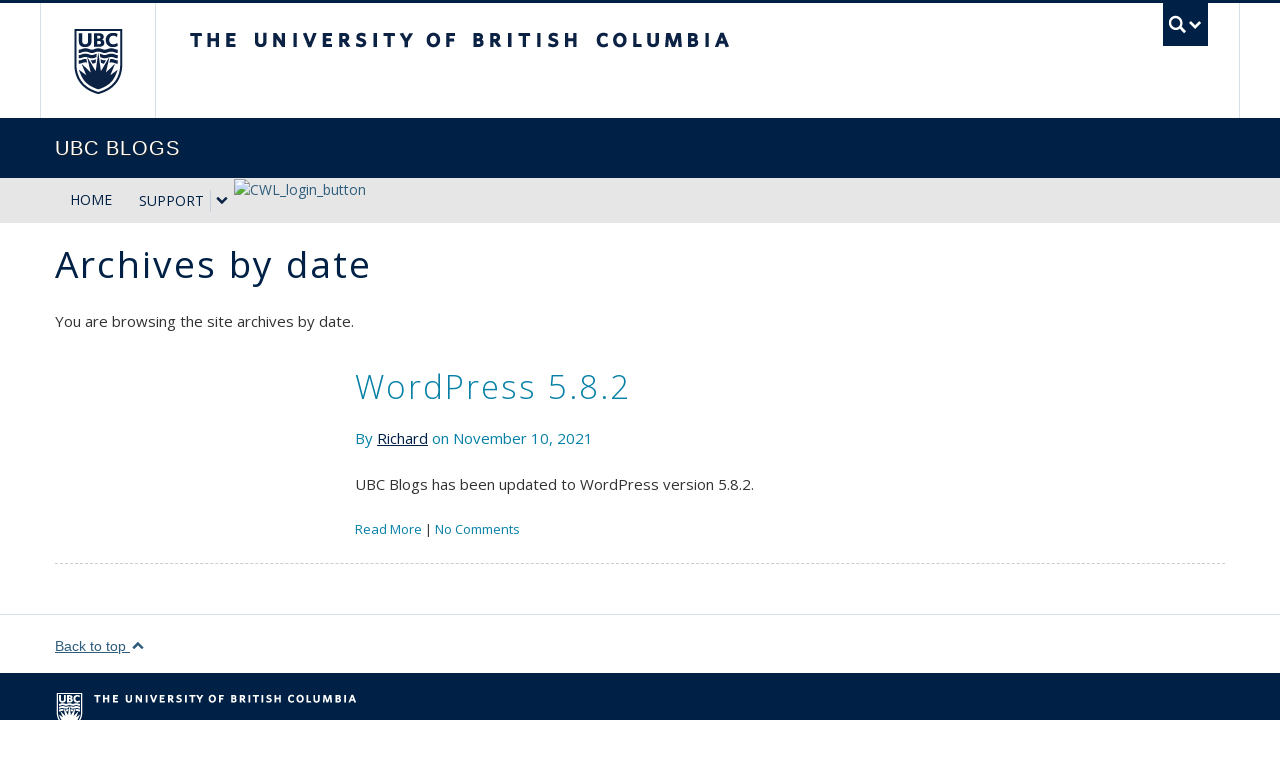

--- FILE ---
content_type: text/css
request_url: https://blogs.ubc.ca/wp-content/plugins/ubc-blogs-clf/css/global.css?ver=6.9
body_size: 5161
content:
@import url(//fonts.googleapis.com/css?family=Open+Sans:300italic,400italic,700italic,400,300,800,700);.entry-content,h1,h2,h3,h4,h5,h6,p,#ubc7-unit-menu .nav a,.lead,.sidenav a,ul,li,.btn,input,button,select,textarea,.breadcrumb{font-family:'Open Sans',"HelveticaNeue-Light","Helvetica Neue Light","Helvetica Neue",sans-serif;font-style:normal;font-weight:normal;text-decoration:inherit;text-rendering:optimizelegibility}#content h1,#content h2,#content h3,#content h4,#content h5,#content h6{font-weight:400}#content h1 strong,#content h2 strong,#content h3 strong,#content h4 strong,#content h5 strong,#content h6 strong{font-weight:400}#content h1{font-size:265.2%;line-height:140%;letter-spacing:2px;margin:0 0 1.7%}#content h2{font-size:235.2%;line-height:150%;letter-spacing:2px;margin:0 0 1.7%}#content h3{font-size:176.4%;line-height:166.6%;margin:0 0 1.3%;letter-spacing:2px}#content h4{font-size:141.1%;letter-spacing:2px;line-height:133.3%;margin:0 0 1%}#content h5{font-size:117.6%;letter-spacing:1px;line-height:140%;margin:0 0 .8%}#content h6{font-size:15px;letter-spacing:1px;line-height:24px;margin:0 0 .6%}#content h1,#content h2,#content h3,#content h4,#content h5,#content h6,#content h1 a,#content h2 a,#content h3 a,#content h4 a,#content h5 a,#content h6 a,#content a{color:#166a9a}#content a,.widget a{color:#166a9a}#content a{text-decoration:underline}.widget a{color:#166a9a;text-decoration:none}#content h1.page-title{margin-top:10px}p{margin:0 0 2.5%;font-weight:400;color:#222;color:#222;font-size:15px;line-height:24px}.lead{font-size:176.4%;line-height:163.3%;margin:0 0 3%;letter-spacing:2px}.l1-column #content h1.page-title{font-size:350%;font-weight:400;letter-spacing:7px;line-height:133.3%;margin:0 0 3%;text-transform:uppercase;text-align:left}@media screen and (max-width:767px){.l1-column #content h1.page-title{text-align:center;font-size:200%}#content .lead{font-size:18px;font-weight:400}}body.full-width{background-color:#FFF}.full-width .full-width-container{margin-right:auto;margin-left:auto}.full-width-container{width:940px;margin-top:0;margin-right:auto;margin-bottom:0;margin-left:auto;padding:0}@media screen and (max-width:979px){.full-width-container{margin-left:0;margin-right:0;width:auto}}@media screen and (min-width:1200px){.full-width-container{width:1170px;display:block;margin:0 auto}.home .full-width-container .entry-content{margin-right:-20px;margin-left:-20px}}#ubc7-unit{box-shadow:none;-moz-box-shadow:inset none;-webkit-box-shadow:none}.breadcrumb{font-size:12px}.breadcrumb{text-transform:uppercase}.l1-column .breadcrumb,.home .breadcrumb{display:none}.trail-end{margin-left:10px}.container a.external_link:after{content:"\f08e";font-family:FontAwesome;font-weight:normal;font-style:normal;display:inline-block;text-decoration:none;padding-left:3px}.alert-special{margin:25px 0;padding-top:20px;padding-bottom:20px;background-color:transparent;border-color:#166a9a;border-right:0;border-left:none;font-size:16px}#content a:hover,.widget a:hover{color:#1c89c7;text-decoration:underline}.ctlt-text-color{color:#166a9a}.ctlt-bg-color{background-color:#166a9a}#content .ctlt-bg-color a{color:#FFF}.white,#content a.white,#content .white a,#content a.white:hover,.white a:hover{color:#fff}#ubc7-unit-menu ul.nav>li>a,#ubc7-unit-menu ul.nav>li>.btn-group>.btn{text-transform:uppercase}.navbar .nav>.active>a,.navbar .nav>.active>a:hover,.navbar .nav>.active>a:focus,#ubc7-unit-menu .nav>li.active>.btn-group,#ubc7-unit-alternate-navigation .nav>li.active>.btn-group{-webkit-box-shadow:none;-moz-box-shadow:none;box-shadow:none;text-shadow:none}div.navbar-inner .btn-group .btn{border-right:1px}#ubc7-unit-menu .nav-collapse .nav>li>a:hover{background-color:white!important;color:#166a9a!important}div.navbar-inner .btn-group:hover,div.navbar-inner .btn-group:hover .btn{background-color:white!important;color:#166a9a!important}#ubc7-unit-menu .dropdown .btn-group:hover button:hover{background:#f6f6f6!important}#ubc7-unit-menu .btn-group button:hover{background-color:white!important;color:#166a9a!important}#ubc7-unit-menu .dropdown .btn-group:hover button .ubc7-arrow{margin-top:2px}#ubc7-unit-menu .dropdown:hover .btn-group .ubc7-arrow,#ubc7-unit-menu .dropdown:hover .dropdown-toggle .ubc7-arrow,#ubc7-unit-alternate-navigation .dropdown:hover .btn-group .ubc7-arrow{background:transparent url('http://cdn.ubc.ca/clf/7.0.4/img/ubc7-clf-sprite-blue.png') no-repeat -1178px -261px!important}#ubc7-unit-menu .dropdown .btn-group.open:hover button .ubc7-arrow{background-position:-1207px -261px!important}#ubc7-unit-menu .nav>li.active>a,#ubc7-unit-menu .nav>li.active>.btn-group{background-color:white;color:#166a9a!important}#ubc7-unit-menu .nav-collapse .dropdown-menu a:hover,.dropdown-menu .active>a{background-color:white!important;color:#166a9a!important}#ubc7-unit-menu li.current-page-ancestor,#ubc7-unit-menu li.current-page-ancestor>.btn-group,#ubc7-unit-menu li.current-page-ancestor>.btn-group .btn{background-color:#fff!important}@media screen and (max-width:979px){#ubc7-unit-menu .nav>li.active>.btn-group.open .dropdown-menu a,#ubc7-unit-menu .nav>li.current_page_parent>.btn-group.open .dropdown-menu a{background-color:#e7f4fc}#ubc7-unit-menu .nav>li.active>.btn-group>a,#ubc7-unit-menu .nav>li.active>.btn-group>.btn,#ubc7-unit-menu .nav>li.current_page_parent>.btn-group>a,#ubc7-unit-menu .nav>li.current_page_parent>.btn-group>.btn,#ubc7-unit-menu .current_page_parent.dropdown:hover .btn-group .ubc7-arrow,#ubc7-unit-menu .current-page-ancestor.dropdown:hover .btn-group .ubc7-arrow,#ubc7-unit-menu .active.dropdown:hover .btn-group .ubc7-arrow{background-color:#166a9a!important;color:#fff!important}#ubc7-unit-menu .nav>li.current_page_parent .btn-group>a:hover,#ubc7-unit-menu .nav>li.current-page-ancestor .btn-group>a:hover{color:#fff!important}}#section-7{background-color:#f1f1f1;overflow:hidden}.audience{width:940px;display:block;margin:0 auto}.audience .icon-user{margin-right:7px;float:right;font-size:18px;color:#002145;vertical-align:middle;line-height:2.3}.audience .brand{float:none;line-height:normal;display:none;padding:0}.audience ul.menu{margin:0;padding:0;float:right}.audience li{list-style:none;text-align:center;float:left;line-height:normal;line-height:3}.audience li:hover{background-color:#FFF}.audience li>a,.audience .btn-group,.audience li a.btn{font-size:13px;color:#001245;height:36px}.audience li>a,.audience .btn{padding:0 8px}.audience li.active{background-color:#646464;color:#FFF}.audience li.active a{color:#FFF}.audience li.active:hover a{color:#002145}.audience li:hover,.audience li:focus{background-color:#fff}.audience .dropdown-menu{right:0;left:auto;margin:0}@media(min-width:979px){.audience .nav-collapse.collapse{height:0!important}}@media(max-width:979px){.utility #section-7.widget{margin-left:-20px;margin-right:-20px}.audience{width:100%;margin:0 auto 0 0;display:block}.audience ul{float:none;border-bottom:1px solid #166a9a;margin:0 auto}.audience li{text-align:left;float:none;border-bottom:1px solid #999}.audience li>a{font-size:15px;color:#001245;display:block}.audience ul.menu{float:none}.audience a.btn-navbar{margin:0 auto;clear:both;display:block;margin-bottom:0;text-shadow:none;background-color:#fff;background-image:none;border-bottom:1px solid #166a9a;-webkit-box-shadow:none;-moz-box-shadow:none;box-shadow:none;text-align:center;float:none}.audience .btn-navbar,.audience a.btn-navbar:hover{color:#002145}.audience a.btn-navbar,.audience .btn-navbar .icon-user{font-size:20px}.audience .btn-navbar .icon-user{margin:0 5px 0 0;float:none}}@media(min-width:1200px){.audience{width:1170px;display:block;margin:0 auto}}@media screen and (max-width:979px){#ubc7-unit .navbar .btn-navbar,#ubc7-unit .btn{box-shadow:none;-moz-box-shadow:none;-webkit-box-shadow:none}#ubc7-unit .navbar .btn-navbar.audience-button,#ubc7-unit .btn.audience-button{margin-right:5px;padding:8px 7px 3px 7px;color:#002145;font-size:18px}}#primary-secondary{margin-top:20px}.sidenav.accordion{box-shadow:none;-moz-box-shadow:none;-webkit-box-shadow:none;border-width:0 0 1px}.sidenav .accordion-heading{border:0}.sidenav.accordion a:hover{text-decoration:none}.sidenav .opened a,.sidenav .single .opened{background-color:#166a9a;color:#fff}.sidebar .in .accordion-inner{background-color:#e7f4fc}.sidebar .in .accordion-inner .accordion-heading{border-bottom:1px solid #d7e0e7}.sidenav .accordion-group .opened .ubc7-arrow{background-position:-1207px -227px!important}.sidenav .accordion-heading .accordion-toggle:hover{background-color:#1c89c7!important}.sidenav .opened .right-arrow{background-position:-1113px -227px!important}#primary-secondary .in .accordion-inner a.opened{background-color:#a4d5f2}.sidenav .accordion-inner a{border-color:#a4d5f2}#content .btn{background-color:#fff;background-image:none;border:1px solid #166a9a;border-color:#166a9a;border-color:#166a9a;text-decoration:none;text-shadow:none;box-shadow:none;-webkit-box-shadow:none}#content .btn:hover,#content .btn:focus{background-color:#166a9a;border:1px solid #166a9a;border-color:#166a9a;border-color:#166a9a;color:#fff;text-decoration:none;text-shadow:none}#content .btn.btn-primary{background-color:#2f5d7c;border:1px solid #2f5d7c;border-color:#2f5d7c;border-color:#2f5d7c;color:#fff}#content .btn.btn-primary:hover,#content .btn.btn-primary:focus{background-color:#002145;border:1px solid #002145;border-color:#002145;color:#fff}#content .btn.btn-warning{background-color:#fff200;border:1px solid #fff200;border-color:#fff200;border-color:#fff200;color:#222}#content .btn.btn-warning:hover,#content .btn.btn-warning:hover{background-color:#ccc200;border:1px solid #ccc200;border-color:#ccc200;color:#222}#content .btn.btn-info{background-color:#c3d0db;border:1px solid #c3d0db;border-color:#c3d0db;border-color:#c3d0db;color:#002145}#content .btn.btn-info:hover,#content .btn.btn-info:focus{background-color:#fff}#content .btn.btn-success{background-color:#95be4d;border:1px solid #95be4d;border-color:#95be4d;border-color:#95be4d;color:#222}#content .btn.btn-success:hover,#content .btn.btn-success:focus{background-color:#abcc72;border:1px solid #abcc72;border-color:#abcc72}#content .btn.btn-danger{background:#ab1f2e;border:1px solid #ab1f2e;border-color:#95be4d;border-color:#ab1f2e;color:#fff}#content .btn.btn-danger:hover,#content .btn.btn-danger:focus{background:#fff;border:1px solid #ab1f2e;border-color:#95be4d;border-color:#ab1f2e;color:#ab1f2e}#content .btn.btn-inverse{background:#fff;border:1px solid #ccc;border-color:#ccc;border-color:#ccc;color:#222}#content .btn.btn-inverse:hover,#content .btn.btn-inversefocus{background:#ccc;border:1px solid #ccc;border-color:#ccc;border-color:#ccc;color:#222}#content .btn.btn-link{background:0;border-color:transparent;color:#2f5d7c;text-decoration:none}#content .btn.btn-link:hover,#content .btn.btn-link:focus{color:#fff}.header-img-container img{display:block;margin:0 auto;min-width:100%}@media screen and (max-width:979px){.header-img-container{margin-right:-20px;margin-left:-20px}}.home-layout-option2 .flex-direction-nav,.home-layout-option4 .flex-direction-nav{width:100%;padding-left:0;border-width:0;height:60%;right:0}.home-layout-option2 .flex-direction-nav a,.home-layout-option4 .flex-direction-nav a{background-image:none;background-color:transparent;height:50px;width:35px;color:transparent;font-size:3.5em;line-height:85%;padding-left:10px;text-indent:0;margin-top:0;visibility:hidden;overflow:auto}.home-layout-option2 .flex-direction-nav a.flex-prev:before,.home-layout-option4 .flex-direction-nav a.flex-prev:before,.home-layout-option2 .flex-direction-nav a.flex-next:before,.home-layout-option4 .flex-direction-nav a.flex-next:before{color:#fff;visibility:initial}.home-layout-option2 .flex-direction-nav a.flex-prev:before,.home-layout-option4 .flex-direction-nav a.flex-prev:before{content:"«"}.home-layout-option2 .flex-direction-nav a.flex-next:before,.home-layout-option4 .flex-direction-nav a.flex-next:before{content:"»"}.home-layout-option2 .flexslider .flex-pauseplay,.home-layout-option4 .flexslider .flex-pauseplay{display:none}.home-layout-option2 .flexslider .flex-counter,.home-layout-option4 .flexslider .flex-counter{z-index:110}.home-layout-option2 .flexslider .carousel-caption,.home-layout-option4 .flexslider .carousel-caption{-moz-box-sizing:border-box;-webkit-box-sizing:border-box;box-sizing:border-box;display:block;position:relative;overflow:hidden;margin:-50px auto;padding:25px 20px 0;width:85%;height:150px!important;background:#fff;text-align:center}.home-layout-option2 #ubc7-carousel .carousel-caption h4,.home-layout-option4 #ubc7-carousel .carousel-caption h4,.home-layout-option2 #ubc7-carousel .carousel-caption p,.home-layout-option4 #ubc7-carousel .carousel-caption p,.home-layout-option2 .ubc-carousel .carousel-caption h4,.home-layout-option4 .ubc-carousel .carousel-caption h4,.home-layout-option2 .ubc-carousel .carousel-caption p,.home-layout-option4 .ubc-carousel .carousel-caption p{margin-right:auto;padding:0}.home-layout-option2 .carousel-caption h4 a,.home-layout-option4 .carousel-caption h4 a{color:#166a9a;font-weight:400;color:#166a9a!important;font-size:186.4%;line-height:1.2;margin:0 0 3%;letter-spacing:2px}.home-layout-option2 .carousel-caption p,.home-layout-option4 .carousel-caption p{color:#222}.home-layout-option2 .flex-counter,.home-layout-option4 .flex-counter{color:#222;margin:55px auto 0;width:20%;display:block;position:relative;text-align:center;right:auto}.home-layout-option2 .flex-direction-nav,.home-layout-option4 .flex-direction-nav,.home-layout-option2 .flex-pauseplay,.home-layout-option4 .flex-pauseplay,.home-layout-option2 .flex-counter,.home-layout-option4 .flex-counter{height:auto}.home-layout-option2 .flex-direction-nav a.flex-prev:before,.home-layout-option4 .flex-direction-nav a.flex-prev:before,.home-layout-option2 .flex-direction-nav a.flex-next:before,.home-layout-option4 .flex-direction-nav a.flex-next:before{color:#666}.home-layout-option2 .flex-direction-nav a:hover,.home-layout-option4 .flex-direction-nav a:hover{background-color:transparent}.home-layout-option2 .flex-direction-nav a:hover.flex-prev:before,.home-layout-option4 .flex-direction-nav a:hover.flex-prev:before,.home-layout-option2 .flex-direction-nav a:hover.flex-next:before,.home-layout-option4 .flex-direction-nav a:hover.flex-next:before{color:#000}@media(min-width:1200px){.home-layout-option2 .flexslider .flex-pauseplay,.home-layout-option4 .flexslider .flex-pauseplay{right:6%}}@media(min-width:980px) and (max-width:1199px){.home-layout-option2 .flexslider .flex-pauseplay,.home-layout-option4 .flexslider .flex-pauseplay{right:7%}}@media(min-width:768px) and (max-width:979px){.home-layout-option2 .flexslider .flex-pauseplay,.home-layout-option4 .flexslider .flex-pauseplay{right:8%}.home-layout-option2 .flexslider .carousel-caption p,.home-layout-option4 .flexslider .carousel-caption p{height:21%}.home-layout-option2 .carousel-caption h4 a,.home-layout-option4 .carousel-caption h4 a{font-size:156.4%}}@media(min-width:490px) and (max-width:767px){.home-layout-option2 .flexslider .flex-pauseplay,.home-layout-option4 .flexslider .flex-pauseplay{right:11%}.home-layout-option2 .flexslider .carousel-caption p,.home-layout-option4 .flexslider .carousel-caption p{display:none}}@media(max-width:541px){.home-layout-option2 .flexslider .flex-pauseplay,.home-layout-option4 .flexslider .flex-pauseplay{right:14%}}@media screen and (max-width:767px){.home-layout-option2 .flexslider .carousel-caption,.home-layout-option4 .flexslider .carousel-caption{position:relative;background:0;background-color:#166a9a;min-height:75px}.home-layout-option2 .flexslider .carousel-caption h4,.home-layout-option4 .flexslider .carousel-caption h4{font-size:14px}.home-layout-option2 .flex-direction-nav a,.home-layout-option4 .flex-direction-nav a{margin-top:0;top:20px}.home-layout-option2 .flex-direction-nav,.home-layout-option4 .flex-direction-nav{height:80%;font-size:12px}.home-layout-option2 .home .tabbable,.home-layout-option4 .home .tabbable{margin-right:-18px;margin-left:-18px}.home-layout-option2 .flexslider .carousel-caption,.home-layout-option4 .flexslider .carousel-caption{height:120px!important;position:relative;text-align:center;width:100%;margin:0 auto;display:block}.home-layout-option2 .carousel-caption h4 a,.home-layout-option4 .carousel-caption h4 a{font-weight:400;color:#fff!important;font-size:136.4%;line-height:1.2;margin:0 0 3%;letter-spacing:2px}.home-layout-option2 .carousel-caption p,.home-layout-option4 .carousel-caption p{color:#222}.home-layout-option2 .flex-counter,.home-layout-option4 .flex-counter{position:absolute;padding:0;color:#fff;margin:0 auto}}.nav-tabs,.nav-tabs>li>a{border-color:#166a9a}.home #content ul.nav-tabs{border-color:transparent;margin-bottom:0}.nav-tabs>li>a{margin:0;background:#fff;color:#166a9a;font-weight:400;border:1px solid #166a9a;border-width:1px 1px 1px 0}#content .nav-tabs>li>a:hover{text-decoration:none}.nav-tabs li:first-child a,#content .nav-tabs li:first-child a:hover,#content .nav-tabs li.active:first-child a{border-left-width:1px}#content .nav-tabs>.active>a,#content .nav-tabs>li>a:hover{background-color:#166a9a;border:1px solid #166a9a;border-width:1px 1px 1px 0;color:#fff}.home .tab-content{border:1px solid #166a9a;padding:0 15px}#content .tab-pane a,#content .tab-pane a:hover{text-decoration:none}.sidenav .accordion-heading:hover,.sidenav .accordion-heading a:hover,.sidenav .accordion-heading:hover a:focus,.sidenav .accordion-heading:hover a:active,.sidenav .accordion-heading:hover .accordion-toggle,.sidenav .accordion-inner a:hover{background-color:#166a9a!important;color:#fff}#content .accordion-heading a:hover,#content .accordion-heading a:active,#content .accordion-heading a:focus{background-color:#166a9a;color:#fff}#content .accordion-toggle,#content .accordion-toggle:hover{text-decoration:none}#content .landing-boxes [class*="span"]{margin-bottom:30px}#content .landing-boxes h3{margin:15px 0 20px;font-size:186.4%;line-height:163.3%;margin:0 0 3%;letter-spacing:2px}#content .landing-boxes h3 a{text-decoration:none}#content .landing-boxes .btn{margin-top:15px}#content .landing-boxes h3 a:hover{text-decoration:underline}@media screen and (max-width:767px){.landing-boxes [class*="span"]{border-top:0;border-bottom:1px solid #eee;padding-bottom:15px}}.home .logged-out .row-fluid .utility.span12,.home .logged-out .content.expand{height:500px!important;height:100vh!important}.logged-out.home .entry-content{margin-top:60px}.logged-out .home-hgroup{position:relative;background-repeat:no-repeat;height:560px;height:79vh;background-attachment:fixed;background-position:top center;-webkit-background-size:cover;-moz-background-size:cover;-o-background-size:cover;background-size:cover}.logged-out .home-hgroup .page-title{font-size:600%;font-weight:600;letter-spacing:7px;line-height:133.3%;margin:0;text-align:left;color:#fff}.logged-out .home-hgroup p,.logged-out .home-hgroup .page-title{margin-left:50px}.logged-out .home-hgroup a,.logged-out .home-hgroup p,.logged-out .home-hgroup .page-title{color:#fff;text-transform:uppercase;text-shadow:0 0 10px rgba(0,0,0,0.1);text-decoration:none}.logged-out .home-hgroup p{display:inline-block;padding:50px 30px;background-color:#0680a6;background-color:rgba(6,128,166,0.9);font-size:24px}.logged-out .home-hgroup p span{font-size:16px}.logged-out .home-hgroup a:hover{color:#fff;text-decoration:underline}.logged-out .home-hgroup hgroup{position:absolute;width:100%;top:0;right:0;padding-top:50px;padding-bottom:40px;background:-moz-linear-gradient(top,rgba(0,0,0,0.45) 0,rgba(0,0,0,0) 100%);background:-webkit-gradient(linear,left top,left bottom,color-stop(0%,rgba(0,0,0,0.45)),color-stop(100%,rgba(0,0,0,0)));background:-webkit-linear-gradient(top,rgba(0,0,0,0.45) 0,rgba(0,0,0,0) 100%);background:-o-linear-gradient(top,rgba(0,0,0,0.45) 0,rgba(0,0,0,0) 100%);background:-ms-linear-gradient(top,rgba(0,0,0,0.45) 0,rgba(0,0,0,0) 100%);background:linear-gradient(to bottom,rgba(0,0,0,0.45) 0,rgba(0,0,0,0) 100%);filter:progid:DXImageTransform.Microsoft.gradient(startColorstr='#73000000',endColorstr='#00000000',GradientType=0)}.logged-out .nav-collapse .nav{width:100%}.logged-out .nav-cwl-login{position:absolute;right:0;top:7px}.logged-out p.captions{position:absolute;margin:0;bottom:0;right:0;font-size:12px;padding:0 5px;background-color:rgba(0,0,0,0.5)}@media(max-width:767px){.logged-out .home-hgroup{background-attachment:initial;background-position:-600px 0;-webkit-background-size:initial;-moz-background-size:initial;-o-background-size:initial;background-size:initial}.logged-out .home-hgroup .page-title{font-size:300%}.logged-out .home-hgroup img{display:block;margin:0 auto}}@media(max-width:979px){.logged-out .home-hgroup{margin-left:-20px;margin-right:-20px}.logged-out .content.expand,.logged-out .row-fluid .utility.span12{height:500px!important;height:100vh!important}.logged-out .nav-cwl-login{position:relative;display:block;width:100%;margin:-7px auto 10px;padding:12px 0;background-color:#0680a6}.logged-out .nav-cwl-login img{display:block;margin:0 auto}.logged-out .home-hgroup h1.page-title,.logged-out .home-hgroup p{margin-left:20px}}@media(max-width:767px){.logged-out .content.expand,.logged-out .user-menu,.logged-out .row-fluid .utility.span12,.logged-out .row-fluid .utility.span12,.logged-out .home-hgroup{height:500px!important}.logged-out .home-hgroup p{display:block;margin-top:30px;margin-left:0;padding:10px 20px 10px;font-size:25px;text-align:center;line-height:1.5}.logged-out .home-hgroup p.captions{position:absolute;margin:0;bottom:0;right:0;font-size:12px;padding:0 5px;background-color:rgba(0,0,0,0.5)}}.uppercase{text-transform:uppercase}#primary-secondary{margin-top:0}p:empty{display:none!important}#content p{color:#323232}.l1-column #content h1.page-title,h1.category-title{font-size:400%;margin:2% 0 3%}@media(max-width:767px){.l1-column #content h1.page-title,h1.category-title{font-size:285%;margin:2% 0 3%}}h1.category-title{margin-top:4%;text-transform:uppercase}#content .entry-title a,#content .post-byline,#content .entry-meta a{color:#0680a6;text-decoration:none}#content .entry-title a:hover,#content .category-side li a:hover{text-decoration:underline}.category-side li a,#content .category-side li a{color:#333;text-decoration:none}.category-side li,.category-side ul{list-style:none;margin:0;font-size:1.1em;line-height:2.3}.category-side .current-menu-item a,.category-side .current-menu-item a:hover{border-bottom:1px solid #0680a6;color:#0680a6;text-decoration:none}.post.hentry{border-bottom:1px dashed #ccc}#content .post.hentry h2{font-weight:300}.user-menu{height:43px;color:#fff}.user-menu ul{margin:0;overflow:hidden;float:right}.audience li>a:hover{color:#fff}.audience li:hover{background-color:transparent}.audience li>a{color:#fff;padding:0 0 0 30px;margin:0;text-decoration:none;font-weight:200;text-transform:capitalize}.audience .icon-user{float:none;color:#fff;margin:auto;font-size:inherit;line-height:normal;vertical-align:baseline}.row-fluid .utility.span12{min-height:0}.user-menu img{margin:-1px 7px 0 0;-webkit-border-radius:500px;border-radius:500px;border:1px solid #fff}.cwl-login{background-color:#0680a6;height:274px;color:#fff;text-align:center}#content .cwl-login h3{color:#fff;padding-top:90px}#content .loggedin a{text-decoration:none;color:#0680a6;font-size:25px;line-height:2.7}#content .loggedin a i{color:#002145;padding-right:10px}.logged-in .ubc-blog-dashboard{padding:10px 0;border-top:1px solid #0680a6;border-bottom:1px solid #0680a6}.loggedin a:hover i.icon-plus-sign-alt{color:#00a550!important}.logged-in .content.expand .span12{background-color:#0680a6}.news-events ul{margin:0 0 0 20px}.news-events li{line-height:2.6}.h2{color:#002145;font-size:330.2%;line-height:150%;letter-spacing:2px;margin:4.7% 0 2.7%}.icon-container{width:45px;height:41px;padding:4px 0 0 0;display:inline-block;border-width:4px;border-style:solid;border-color:#002145;text-align:center;-webkit-border-radius:500px;border-radius:500px}.icon-container i{font-size:.85em;margin-left:2px}.personal .icon-container{border-color:#0680a6}.courses .icon-container{border-color:#ed1c24}.webspace .icon-container{border-color:#00a550}.resource .icon-container{border-color:#744c28}.portfolio .icon-container{border-color:#f7931d}.gallery .icon-container{border-color:#27a9e1}.ubc-blogs-offer .span4{margin-bottom:60px;padding:0 40px 0 0}.ubc-blogs-offer p:empty{display:none}.ubc-blogs-offer p{margin-top:15px;font-size:16px;line-height:1.8}.ubc-blogs-offer .btn{margin-top:30px}.toc td{padding:10px}#content .toc a{text-decoration:none}#content .toc a:hover{text-decoration:underline}ul>li.toclevel-1>a>span,.tocnumber{font-weight:bold}.wiki-embed p:first-child{font-size:176.4%;line-height:163.3%;margin:0 0 3%;letter-spacing:2px}h2 .mw-headline{display:block;padding:12px 0 12px;border-bottom:1px solid #0680a6}.mw-headline{line-height:1.3em;letter-spacing:1px}h2 .mw-headline:before{font-family:FontAwesome;font-weight:normal;font-style:normal;text-decoration:inherit;-webkit-font-smoothing:antialiased;margin-right:10px;color:#fff;background-color:#0680a6;height:40px;width:40px;display:inline-block;text-align:center;padding:0}h2 #Getting_Started.mw-headline:before{content:"\F01D "}h2 #Privacy_and_Security.mw-headline:before{content:"\F023"}h2 #Profiles:before{content:"\F0C0"}h2 [id^="Activity_Stream"]:before{content:"\F074"}h2 #Blogs:before{content:"\F085 "}#content .ubc-blogs-offer .btn{border-color:#0680a6;color:#0680a6}.wiki-embed a.external{word-wrap:break-word}@media(max-width:767px){.ubc-blogs-offer .span4{margin-bottom:60px;padding:0}}@media(max-width:979px){.user-menu ul{float:none;margin-left:-20px;margin-right:-20px;background-color:#0680a6}.user-menu li.username{height:45px}.content.expand,.user-menu,.row-fluid .utility.span12{height:0!important}}

--- FILE ---
content_type: application/javascript
request_url: https://blogs.ubc.ca/wp-content/plugins/ubc-blogs-clf/js/blogs-global-js.js?ver=6.9
body_size: 318
content:
jQuery(document).ready(function ($) {
//Adds audience button to menu
$(".audience-button")
.insertAfter("#ubc7-unit .btn-navbar");
//Moves category title above container div to reflect website layout
$(".category-title")
.insertBefore("#container");
//Moves the wiki embed table content to a side column
$("#toc")
.insertAfter(".tableoc");
$(".learn-more").click(function() {
	    $('html, body').animate({
	        scrollTop: $(".entry-content").offset().top
	    }, 500);
	});
});